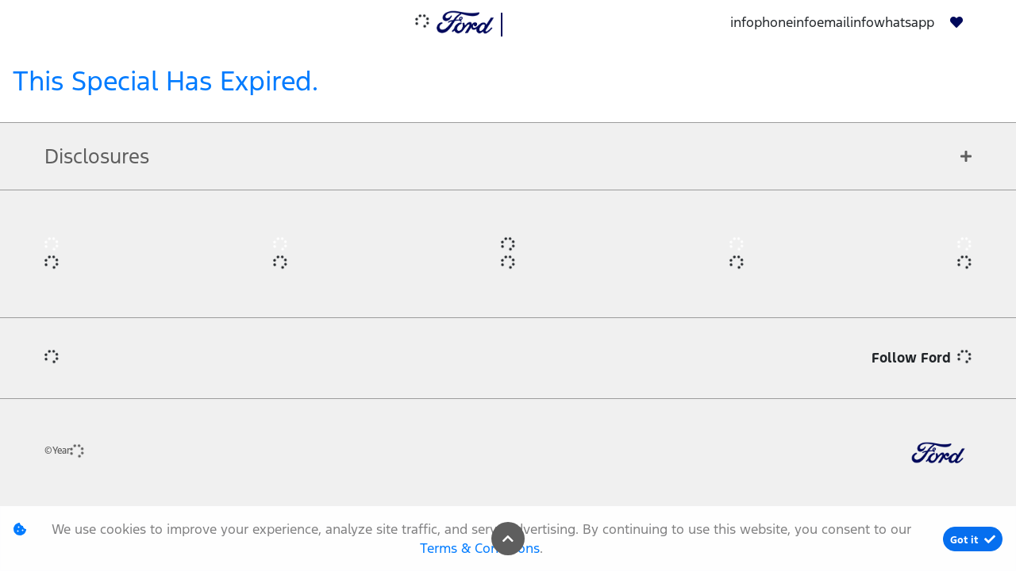

--- FILE ---
content_type: text/html; charset=utf-8
request_url: https://consolidatedauto.co.za/result/Specials/Ford-Territory-TITANIUM-18L-ECOBOOST-7AT-60074
body_size: 9256
content:
<!DOCTYPE html>
<html

    lang="en"

>
<head>
	
    <link id="favicon" rel="icon" href="https://image.blob.ix.co.za/LayoutImage/22/24/22-24-favicon2028229-24-64x64.ico" type="image/x-icon" /><meta name="iXAuditRule" content="UALinked">
<script async src="https://www.googletagmanager.com/gtag/js?id=G-DXYN162BZZ"></script><script> window.dataLayer = window.dataLayer || []; function gtag(){dataLayer.push(arguments);} gtag('js', new Date()); gtag('config', 'G-DXYN162BZZ');</script>




<link id="favicon" rel="icon" href="https://image.blob.ix.co.za/clientAttachment/9390/3/9390-3-ford_resize-3.jpg" type="image/x-icon"/>

<!-- Global site tag (gtag.js) - Google AdWords: 988158247 -->
<script async src="https://www.googletagmanager.com/gtag/js?id=AW-988158247"></script>
<script>
  window.dataLayer = window.dataLayer || [];
  function gtag(){dataLayer.push(arguments);}
  gtag('js', new Date());

  gtag('config', 'AW-988158247');
</script>

<!-- Facebook Pixel Code -->
<script>
!function(f,b,e,v,n,t,s){if(f.fbq)return;n=f.fbq=function(){n.callMethod?
n.callMethod.apply(n,arguments):n.queue.push(arguments)};if(!f._fbq)f._fbq=n;
n.push=n;n.loaded=!0;n.version='2.0';n.queue=[];t=b.createElement(e);t.async=!0;
t.src=v;s=b.getElementsByTagName(e)[0];s.parentNode.insertBefore(t,s)}(window,
document,'script','https://connect.facebook.net/en_US/fbevents.js');
fbq('init', '1431703806893343', {
em: 'insert_email_variable,'
});
fbq('track', 'PageView');
</script>
<noscript><img height="1" width="1" style="display:none"
src="https://www.facebook.com/tr?id=1431703806893343&ev=PageView&noscript=1"
/></noscript>
<!-- DO NOT MODIFY -->
<!-- End Facebook Pixel Code -->
<title>Territory Titanium 1.8L Titanium 7AT</title>

	<meta charset="utf-8" />
	<meta name="viewport" content="width=device-width, initial-scale=1.0"/>
	<link href="/Content/css?v=_SK6z31Cbp7gOWa_tUHoP5wXE1QTp1OP2XCbAoFtViw1" rel="stylesheet"/>

	
	<link rel="stylesheet" type="text/css" href="/Content/select2css/select2.min.css"/>
	<link rel="stylesheet" type="text/css" href="/Content/fontawesome-all.min.css"/>
	
                    <link href="/Content/Layout/Ford/2025/css/main.css" type="text/css" rel="stylesheet"/>
                <link href="/Content/Layout/Ford/2025/css/widget.css" type="text/css" rel="stylesheet"/>
                <link href="/Content/Layout/Ford/2025/css/side-nav.css" type="text/css" rel="stylesheet"/>
                <link href="/Content/Layout/Ford/2025/css/responsive.css" type="text/css" rel="stylesheet"/>
                <link href="/Content/Layout/Ford/2025/css/swiper-bundle.min.css" type="text/css" rel="stylesheet"/>
    
    

</head>
<body>
	
    

	<input type="hidden" value="" id="current-user-fingerprint" />
	<input type="hidden" value="" id="current-user-jwt" />
	<div class="container-fluid">
		
<!-- START Engine 5 Core Render Page -->




<input id="hidden-layout" name="hidden-layout" type="hidden" value="Ford_2025" />
<input id="hidden-website-id" name="hidden-website-id" type="hidden" value="443" />
<input id="hidden-client-id" name="hidden-client-id" type="hidden" value="456" />
<input id="hidden-page-id" name="hidden-page-id" type="hidden" value="0" />
<input id="hidden-page-content-id" name="hidden-page-content-id" type="hidden" value="0" />
<input id="hidden-legacy-page-id" name="hidden-legacy-page-id" type="hidden" value="0" />
<input id="hidden-page-language" name="hidden-page-language" type="hidden" value="en" />
<input id="simulate-host" name="simulate-host" type="hidden" value="" />
<input id="simulate-layout" name="simulate-layout" type="hidden" value="" />
<input id="simulate-language" name="simulate-language" type="hidden" value="" />
<input id="simulate-preview" name="simulate-preview" type="hidden" value="" />
<input id="hidden-sub-folder" name="hidden-sub-folder" type="hidden" value="" />
<input id="hidden-is-group-url" name="hidden-is-group-url" type="hidden" value="false" />
<input id="hidden-group-alias" name="hidden-group-alias" type="hidden" value="" />

<style>
    @media (min-width: 768px) 
    {
        .cookie-Banner {
            display: flex;
        }
    }
    @media (max-width: 768px) {
        .cookie-Banner .fa-cookie-bite {
            font-size: 0.7em;
            margin-top: 0.40rem !important;
        }
    }
</style>

<!-- Rendering page: 0 -->
<!-- Rendering page content: 0 -->
<div id="page-wrapper" class="content">
  <div class="sv-widget">
    <div class="sv-hidden">
      <div data-widget="WishlistBasket" data-widget-suffix="Testing" data-widget-version="default" data-widget-parameters="" data-widget-result="ReplaceWidget"></div>
    </div>
    <div class="sv_overlay"></div>
    <div class="side-nav">
      <div class="sv-hover-close ext"></div>
      <div class="sv-wrapper">
        <li class="sv_li-option sv_wl">
          <a class="wl-b_wishlistbasket dock-link">
            <i class="w-btn_icon fas fa-heart"></i>
            <span class="w-btn_copy">Wishlist</span>
          </a>
        </li>
        <div data-system-widget="Menu.Text" data-system-widget-data="Category:999,TestCategory:" data-system-widget-parameter="UseList:true"></div>
        <div class="sv-hover-close int"></div>
        <li class="sv_li-option sv_btp">
          <a class="back-to-top dock-link">
            <span>
              <i class="fa fa-angle-up"></i>Back to top</span>
          </a>
        </li>
      </div>
      <div class="sv-hover-close lrg ext"></div>
      <div class="sv-hover-close ext"></div>
    </div>
    <div class="sv-trigger">
      <span class="sv-cta">Quick Links</span>
    </div>
  </div>
  <div class="main-menu-mobile container">
    <div class="mm_mbl-logo">
      <div id="mm-close"></div>
    </div>
    <div class="mm_mbl-menu">
      <div class="mainmenu_bs">
        <div data-system-widget="Menu.BootstrapNav" data-system-widget-data="Category:101,TestCategory:" data-system-widget-parameter="UseList:true"></div>
      </div>
    </div>
  </div>
  <div class="dropdownm_overlay"></div>
  <header id="header">
    <div class="container container-item-custom">
      <div class="header-wrapper">
        <div class="pre-header w-100">
          <span class="pre-header-link">
            <div data-system-widget="Menu.Text" data-system-widget-data="Category:404,TestCategory:" data-system-widget-parameter="UseList:true"></div>
          </span>
        </div>
        <div class="main-header">
          <div class="header-menu-wrapper">
            <div class="header-nav left-items">
              <div data-system-widget="Menu.BootstrapNav" data-system-widget-data="Category:101,TestCategory:" data-system-widget-parameter="UseList:true"></div>
            </div>
            <div class="header-logo">
              <a href="/">
                <img class="logo" src="https://image.blob.ix.co.za/LayoutImage/323/3/323-3-Ford20white-3-239x150.png" alt="Ford" />
              </a>
              <div class="clientName">
                <a href="/">
                  <system>infoname</system>
                </a>
              </div>
            </div>
            <div class="row mx-0 justify-content-end">
              <div class="header-options-container">
                <div class="header-options">
                  <div class="header-navbtn">
                    <span class="pre-header-link">
                      <system extra="icon=fa fa-phone|clickToCall">infophone</system>
                    </span>
                    <span class="pre-header-link">
                      <system extra="icon=fa fa-envelope">infoemail</system>
                    </span>
                    <span class="pre-header-link">
                      <system extra="icon=fab fa-whatsapp">infowhatsapp</system>
                    </span>
                    <div class="header-wishlist">
                      <a class="wishlist-btn wl-b_wishlistbasket">
                        <i class="w-btn_icon fas fa-heart"></i>
                        <span class="w-btn_copy">Wishlist</span>
                      </a>
                    </div>
                    <div class="header-options">
                      <div id="nav-toggler" class="d-flex d-xl-none">
                        <button class="nt-wrapper">
                          <i class="fas fa-bars"></i>
                       								Menu
                       							</button>
                        <button class="nt-wrapper iClose">
                          <i class="fas fa-times"></i>
                        </button>
                      </div>
                    </div>
                  </div>
                </div>
              </div>
            </div>
          </div>
        </div>
        <div class="post-header w-100 d-none">
          <div class="clientName">
            <a href="/">
              <system>infoname</system>
            </a>
          </div>
          <div class="header-navbtn">
            <span class="pre-header-link">
              <system extra="icon=fa fa-phone|clickToCall">infophone</system>
            </span>
            <span class="pre-header-link">
              <system extra="icon=fa fa-envelope">infoemail</system>
            </span>
            <span class="pre-header-link">
              <system extra="icon=fab fa-whatsapp">infowhatsapp</system>
            </span>
          </div>
        </div>
      </div>
    </div>
  </header>
  <section id="body">
    <div data-layout-homepage="false" class="innerContent homePage">
      <div data-content-zone="main" id="divRenderBody">
        <div class="inner">
				  

<div class="result-special py-2">
	



		<div class="special-date w-100 pt-1 h2 text-danger">This Special Has Expired.</div>


</div>


			  	</div>
      </div>
    </div>
  </section>
  <button id="backToTop">
    <i class="fas fa-chevron-up"></i>
  </button>
  <footer>
    <div class="disclosures">
      <div class="accordion">
        <div class="accordion-header">Disclosures</div>
        <div class="accordion-content">
          <ul>
            <li>
					  Ford reserves the right, subject to all applicable laws, to discontinue or change features and other specification either temporarily or permanently without incurring any liability to any prospective purchaser or purchasers.* Fuel economy and emission figures obtained from controlled tests on a combined cycle. Note that the actual fuel consumption and emission will depend on many factors including your driving habits, prevailing conditions and your vehicles equipment, condition and use. Ford reserves the right, subject to all applicable laws, to discontinue or change features and other specification either temporarily or permanently without incurring any liability to any prospective purchaser or purchasers. ** Leather is a combination of leather and high-quality, durable materials. Consult the vehicle handbook, www.ford.co.za or your nearest Ford Dealer for more information regarding Ford PROTECT plans and products. Driver-assist features are supplemental and do not replace the driver’s attention, judgment and need to control the vehicle. May not operate at certain speeds, or in certain driving, road or weather conditions. Bluetooth® is a registered trademark of Bluetooth SIG, Inc. and is under license. Some phones are not compatible. Wireless Charging only available with compatible phones Apple CarPlayTM/Android AutoTM requires phone with compatible version of Apple iOS/AndroidTM (as applicable). Apple / Google and other third parties are responsible for their respective functionality. Message and data rates may apply. Apple CarPlay, Siri Eyes Free, iPod and iPhone are trademarks of Apple Inc. registered in the US and other countries. Android Auto and Google Maps are trademarks of Google Inc. Warning: Local laws prohibit some phone functions while driving. Check your local road rules before using these functions. Don’t drive while distracted. Use voice-operated systems when possible; don’t use handheld devices while driving. Some features may be locked out while the vehicle is in gear. *** A package tray is a removable parcel tray located above the luggage compartments and provides storage for lightweight parcels and other items. Consult the vehicle handbook, www.ford.co.za or your nearest Ford Dealer for more information regarding Ford PROTECT plans and products.
					  </li>
            <li>The information contained in this website is an overview intended for awareness purposes only. Visuals may show specifications, accessories and options not available in South Africa. Left-hand drive models may be shown for illustrations purposes only.

					  	</li>
            <li>All information, specifications and illustrations are based on the latest product information available at the time of publication. FMCSA reserves the right to make changes at any time, without notice, to the colours, material, equipment, specifications and models, and is not responsible for typographical errors. Such changes may affect vehicle pricing and vehicle content. All prices shown are recommended retail prices, which are not binding on FMCSA or the Dealer network. The recommended retail price includes VAT and Environment Tax (Environment Tax includes CO2 Emission Tax and Tyre Tax) but excludes Dealer delivery and related charges.
					  	</li>
            <li>The declared fuel consumption and CO2 emission figures were achieved during technical laboratory testing in accordance with the legislated technical specifications (SANS 20101: 2006 / ECE R101: 2005). Fuel consumption and CO2 emissions figures are used to compare different vehicle types under uniform conditions and are not necessarily indicative of real-life driving conditions. Note that the actual fuel consumption and emissions levels will depend on many factors including individual driving habits, prevailing conditions and vehicle equipment, condition and use.
					  	</li>
            <li>Please contact your nearest approved Dealer or the Customer Relations Centre to confirm specific features, applicable terms and the non-binding retail prices of vehicles recommended by FMCSA in effect at the time of purchase..
					  	</li>
          </ul>
        </div>
      </div>
    </div>
    <div class="main-footer">
      <div class="mx-0 row">
        <div class="footer-links fl-acc">
          <h5 class="Footer-header text-white">
            <div data-system-widget="Menu.Text" data-system-widget-data="Category:104,TestCategory:" data-system-widget-parameter="UseList:false"></div>
          </h5>
          <div data-system-widget="Menu.Text" data-system-widget-data="Category:105,TestCategory:" data-system-widget-parameter="UseList:true"></div>
        </div>
        <div class="footer-links fl-acc">
          <h5 class="Footer-header text-white">
            <div data-system-widget="Menu.Text" data-system-widget-data="Category:106,TestCategory:" data-system-widget-parameter="UseList:false"></div>
          </h5>
          <div data-system-widget="Menu.Text" data-system-widget-data="Category:107,TestCategory:" data-system-widget-parameter="UseList:true"></div>
        </div>
        <div class="footer-links fl-acc">
          <h5 class="Footer-header">
            <div data-system-widget="Menu.Text" data-system-widget-data="Category:108,TestCategory:" data-system-widget-parameter="UseList:false"></div>
          </h5>
          <div data-system-widget="Menu.Text" data-system-widget-data="Category:109,TestCategory:" data-system-widget-parameter="UseList:true"></div>
        </div>
        <div class="footer-links fl-acc">
          <h5 class="Footer-header text-white">
            <div data-system-widget="Menu.Text" data-system-widget-data="Category:110,TestCategory:" data-system-widget-parameter="UseList:false"></div>
          </h5>
          <div data-system-widget="Menu.Text" data-system-widget-data="Category:111,TestCategory:" data-system-widget-parameter="UseList:true"></div>
        </div>
        <div class="footer-links fl-acc">
          <h5 class="Footer-header text-white">
            <div data-system-widget="Menu.Text" data-system-widget-data="Category:115,TestCategory:" data-system-widget-parameter="UseList:false"></div>
          </h5>
          <div data-system-widget="Menu.Text" data-system-widget-data="Category:116,TestCategory:" data-system-widget-parameter="UseList:true"></div>
        </div>
      </div>
    </div>
    <div class="post-footer">
      <div class="row mx-0 ">
        <div class="legal">
          <div data-system-widget="Menu.Text" data-system-widget-data="Category:120,TestCategory:" data-system-widget-parameter=""></div>
        </div>
        <div class="d-flex social align-items-center">
          <span class="mb-0">
					Follow Ford
				  </span>
          <div data-system-widget="Menu.Text" data-system-widget-data="Category:1,TestCategory:" data-system-widget-parameter="UseList:true"></div>
        </div>
      </div>
    </div>
    <div class="copyright">
      <div class="copy d-flex justify-content-between">
        <div class="align-content-center d-flex">
          <p>©</p>
          <system>year</system>
          <div data-system-widget="Menu.Text" data-system-widget-data="Category:121,TestCategory:" data-system-widget-parameter=""></div>
        </div>
        <div class="footerLogo">
          <a href="/">
            <img src="https://image.blob.ix.co.za/LayoutImage/323/1/323-1-ford-logo-2024-1-234x120.png" alt="Ford" />
          </a>
        </div>
      </div>
    </div>
  </footer>
</div>

<div class="ix-system-link row my-1 mw-100">
    <div class="mx-auto col-12 col-lg-6 col-md-8 row">
        <div class="col-lg-4 col-md-6 col-12">
            <a href="/pi" class="btn btn-sm btn-outline-info btn-block">Personal Information</a>
        </div>
        <div class="col-lg-4 col-md-6 col-12">
            <a href="/terms" class="btn btn-sm btn-outline-info btn-block">Terms &amp; Conditions</a>
        </div>
        <div class="col-lg-4 col-md-6 col-12">
            <a href="/sitemap" class="btn btn-sm btn-outline-info btn-block">Sitemap</a>
        </div>
    </div>
</div>
    <div class="ix-powered-by">
        <a href="https://www.ix.co.za/" target="_blank" title="iX Online Motoring">
            <img title="iX Online Motoring" alt="iX Online Motoring" src="https://image.blob.ix.co.za/COVID19/ix_blue_150x120.svg" style="height:60px;margin-right:10px;">
        </a>
        
    </div>
<div class="alert alert-dismissible alert-light cookie-Banner rounded-0 p-3 flex-column flex-md-row align-items-start align-items-md-center justify-content-md-between justify-content-xl-center text-md-left text-xl-center" role="alert">
    <div class="d-flex align-items-start">
        <i class="fas fa-cookie-bite text-primary mr-2 mt-md-1"></i>
        <p class="mb-2 mb-md-0">
            We use cookies to improve your experience, analyze site traffic, and serve advertising.
            By continuing to use this website, you consent to our
            <a href="/terms" rel="noreferrer" target="_blank">Terms &amp; Conditions</a>.
        </p>
    </div>
    <div class="mt-md-0 ml-md-3 flex-shrink-0">
        <button type="button" class="btn btn-primary btn-sm float-right" onclick="dismissCookieAlert(this)">
            <span aria-hidden="true">Got it </span> <i class="fas fa-check ml-1"></i>
        </button>
    </div>
</div>









<!-- END Engine 5 Core Render Page -->

	</div>

	<div id="blueimp-gallery" class="blueimp-gallery blueimp-gallery-controls">
		<div class="slides"></div>
		<h3 class="title"></h3>
		<a class="prev"></a>
		<a class="next"></a>
		<a class="close"></a>
		<a class="play-pause"></a>
		<ol class="indicator"></ol>
	</div>
	<div aria-live="polite" aria-atomic="true" style="position: fixed;right: 10px;top: 10px;z-index: 99999;width: 100%;">
		<div style="position:absolute;top:0;right:0;" id="engine-toast-container">
		</div>
	</div>

	<script src="/bundles/jquery?v=NaSYefN7MmddhrthGgsD-GYgC1XbqUptoWrN0j3Q2vI1"></script>

	<script type="text/javascript">
		var jmlUserAgent = navigator.userAgent.toLowerCase();
		$.browser =
		{
			version: (jmlUserAgent.match(/.+(?:rv|it|ra|ie)[\/: ]([\d.]+)/) || [])[1],
			safari: /webkit/.test(jmlUserAgent),
			opera: /opera/.test(jmlUserAgent),
			msie: /msie/.test(jmlUserAgent) && !/opera/.test(jmlUserAgent),
			mozilla: /mozilla/.test(jmlUserAgent) && !/(compatible|webkit)/.test(jmlUserAgent)
		};
	</script>
	<script type="text/javascript">
		$(document).ready(function ()
		{
			var FingerPrinterCreater = 'kf4iz5impvccqnxrpnv0c0st';
			var fingerPrint = GetFingerprint(FingerPrinterCreater);
			var userAccessToken = 'eyJhbGciOiJodHRwOi8vd3d3LnczLm9yZy8yMDAxLzA0L3htbGRzaWctbW9yZSNobWFjLXNoYTI1NiIsInR5cCI6IkpXVCJ9.[base64].shhIrW2uou7_niJGbge9WZRoro1gUrltE773gmAhcNA';

			$("#current-user-jwt").val(userAccessToken);
			$("#current-user-jwt").attr("data-token-date", '23 Jan 2026 02:34:40');
			$("#current-user-fingerprint").val(fingerPrint);
			console.log("fingerprint:" + fingerPrint);
			$("#engine-toast-container").toast();



			if (!!window.localStorage)
			{
				if (localStorage.cookieConsent)
				{
					var date1 = new Date(localStorage.cookieConsentDate);
					var date2 = new Date();
					var Difference_In_Time = date2.getTime() - date1.getTime();
					var Difference_In_Days = Difference_In_Time / (1000 * 3600 * 24);
					if (Math.floor(Difference_In_Days) > 30)
					{
						$(".cookie-Banner").show()
					}
					else
					{
						$(".cookie-Banner").hide()
					}
				}
				else
				{
					$(".cookie-Banner").show()
				}
			}
			lazyload();
		});
	</script>
	<script>
		console.image = function (url, size = 100)
		{
			var image = new Image();
			image.onload = function ()
			{
				var style = [
					'font-size: 1px;',
					'padding: ' + this.height / 100 * size + 'px ' + this.width / 100 * size + 'px;',
					'background: url(' + url + ') no-repeat;',
					'background-size: contain;'
				].join(' ');
				console.log('%c ', style);
			};
			image.src = url;
		};
		console.image("https://image.blob.ix.co.za/COVID19/ix_blue_150x120.svg")
	</script>
	<script>
		function dismissCookieAlert(btn)
		{
			if (!!window.localStorage)
			{
				localStorage.cookieConsent = 1;
				localStorage.cookieConsentDate = new Date();
                $(btn).closest('.cookie-Banner').hide();
				//btn.parent().hide();
			}

		}
	</script>
	<script src="/bundles/bootstrap?v=txcS3jo1O6GTexOjGVhQXTGfhxszBAiYcVkIWUG6yUE1"></script>

	
		<scrypt type="text/javascript" src="/Scripts/inputmask/inputmask.min.js?v=1.01"></scrypt>
		<script type="text/javascript" src="/Scripts/inputmask/jquery.inputmask.min.js?v=1.01"></script>
<script src="/bundles/engine?v=jUYq7GGygPPlfkcx2ePxwNs0gDT9UdWrjQE7tweJJ9g1"></script>
		<script src="/Scripts/Engine/LazyLoader.min.js"></script>
		<script type="text/javascript" src="/Scripts/Engine/Widget/Wishlist.min.js"></script>
		<script type="text/javascript" src="/Scripts/Engine/Widget.min.js?v=1.59"></script>
		<script type="text/javascript" src="/Scripts/select2.min.js"></script>
		<script type="text/javascript" src="/Scripts/Engine/ImageRotator.min.js"></script>
		<script type="text/javascript" src="/Scripts/fingerprint.min.js"></script>
		<script src="/Scripts/WGLHashing.min.js"></script>
		<script type="text/javascript" src="/Scripts/Blueimp/blueimp-gallery.min.js"></script>
		<script type="text/javascript" src="/Scripts/Blueimp/blueimp-gallery-youtube.min.js"></script>
		<script type="text/javascript" src="/Scripts/Blueimp/blueimp-gallery-video.min.js"></script>
		<script type="text/javascript" src="/Scripts/Blueimp/blueimp-gallery-indicator.min.js"></script>
	
    
<script type="text/javascript">
	var JSLabel =
	{
		WidgetLoading: "Loading",
		SystemWidgetError: "System Widget Error",
		FieldLoading: "Loading",
		SelectA: "Select a"
	};
</script>
                <script src="/Content/Layout/Ford/2025/js/main.js" type="text/javascript"></script>
                <script src="/Content/Layout/Ford/2025/js/side-nav.js" type="text/javascript"></script>
                <script src="/Content/Layout/Ford/2025/js/custom.js" type="text/javascript"></script>
                <script src="/Content/Layout/Ford/2025/js/swiper-bundle.min.js" type="text/javascript"></script>
                <script type="text/javascript" src="/Scripts/Engine/Widget/Specials.js?v=1.01"></script>
                

	<script type="text/javascript" id="image-gallery-script-tag">
	$(document).ready(function ()
	{
		if (typeof imageGalleryScriptLoaded !== 'undefined')
		{
			InitialiseGalleryspeciallistgallery6007460074();
		}
		else
		{
			var loadScript = $("body").data("loadingImageGalleryScript");
			if (loadScript === null || loadScript === undefined || loadScript === 0)
			{
				$("body").data("loadingImageGalleryScript", 1);
				APIServer.postScriptCall('/Scripts/Engine/Widget/ImageGallery.min.js?v=1.02',function ()
                {
					$("body").data("loadingImageGalleryScript", 2);
                                InitialiseGalleryspeciallistgallery6007460074();
                            });
                        }
			else if (loadScript == 1)
			{
				var timer = window.setInterval(function ()
				{

                    loadScript = $("body").data("loadingImageGalleryScript");
					if (loadScript === 2)
					{
						window.clearInterval(timer);
						InitialiseGalleryspeciallistgallery6007460074();
					}
                }, 10);
			}
		}
	});
	function InitialiseGalleryspeciallistgallery6007460074()
	{
		var gallery = $("#image-gallery-special-list-gallery-60074-60074");
				var zoomValue = 0;

			
		imageGalleryScript.initialise(gallery, zoomValue, 'special-list-gallery-60074-60074');
		lazyload();
			
	}
	function StartGalleryspeciallistgallery6007460074 ()
	{

	}
	</script>



	
    


</body>
</html>


--- FILE ---
content_type: text/css
request_url: https://consolidatedauto.co.za/Content/Layout/Ford/2025/css/side-nav.css
body_size: 1782
content:

.side-nav .engine-5-menu a,.sv-cta {text-transform: uppercase;font-weight: 700;color: #fff;}
.side-nav,.sv-cta {top: 50%;transform: translate(0,-50%);position: fixed;}
#sv-mobile,.side-nav,.sv-cta,.sv-trigger,.sv_overlay {position: fixed;}
.side-nav.sv-full .sv-hover-close,.sv-widget {display: none;}
.side-nav {-webkit-transition: right .4s cubic-bezier(.25, .46, .45, .94);-moz-transition: right .4s cubic-bezier(.25, .46, .45, .94);-o-transition: right .4s cubic-bezier(.25, .46, .45, .94);-ms-transition: right .4s cubic-bezier(.25, .46, .45, .94);transition: right .4s cubic-bezier(.25, .46, .45, .94);display: inline-block;right: 0;font-size: 20px;width: 300px;padding: 20px 0;z-index: 99999999 !important;}
.side-nav .engine-5-menu li,.side-nav .engine-5-menu li a,.side-nav .engine-5-menu li a i:before,.side-nav .engine-5-menu li.sv_li-option i:before {-webkit-transition: .3s cubic-bezier(0, 0, .2, 1);-moz-transition: .3s cubic-bezier(0, 0, .2, 1);-o-transition: .3s cubic-bezier(0, 0, .2, 1);-ms-transition: .3s cubic-bezier(0, 0, .2, 1);transition: .3s cubic-bezier(0, 0, .2, 1);}
.side-nav .engine-5-menu li {position: relative;float: none;height: 46px;box-shadow: 0 -1px 0 0 #fff;}
.side-nav .engine-5-menu li.sv_li-option a:hover,.side-nav .engine-5-menu li.sv_li-option a:hover i:before {background-color: #2d2d2d;}
.side-nav .engine-5-menu li.sv_li-option i:before {position: relative;display: flex;justify-content: center;align-items: center;width: 50px;height: 45px;text-align: center;font-size: 23px!important;color: #fff;border-right: 1px solid #fff;background-color: #000;-webkit-transition: .3s ease-in-out;-moz-transition: .3s ease-in-out;-o-transition: .3s ease-in-out;-ms-transition: .3s ease-in-out;transition: .3s cubic-bezier(0, 0, .2, 1);}
.side-nav .engine-5-menu li.sv_li-option .dock-link,.side-nav .engine-5-menu li.sv_li-option .dock-link>span {position: relative;display: flex;width: 100%;height: 100%;align-items: center;color: #fff;letter-spacing: 1.5px;text-transform: uppercase;font-size: 15px;font-weight: 700;-webkit-touch-callout: none;-webkit-user-select: none;-khtml-user-select: none;-moz-user-select: none;-ms-user-select: none;user-select: none;cursor: pointer;}
.side-nav .engine-5-menu li.sv_li-option .dock-link,.sv-cta:hover {background-color: #000;}
.side-nav .engine-5-menu li.sv_li-option .dock-link:before {content: '';}
.side-nav .engine-5-menu {position: relative;}
.side-nav.sv-full .engine-5-menu {background-color: #fff;}
.side-nav .engine-5-menu li a {background-color: #066fef;}
.side-nav .engine-5-menu li:focus a,.side-nav .engine-5-menu li:hover a {text-decoration: none;color: #fff;background-color: #000;}
.side-nav .engine-5-menu a {display: flex;justify-content: left;align-items: center;letter-spacing: 1.5px;position: relative;font-size: 15px;padding: 0;border-bottom: 1px solid #fff;border-left: 1px solid #fff;border-right: 1px solid #fff;}
.side-nav .engine-5-menu .dock-link:focus,.side-nav .engine-5-menu .dock-link:hover {text-decoration: none;}
.side-nav .engine-5-menu li .dock-link:hover i:before {color: #fff!important;background-color: #000;}
.side-nav .engine-5-menu .dock-link i {margin-right: 10px;background-color: #066fef;position: relative;}
.side-nav .engine-5-menu .dock-link i:before {position: relative;display: flex;justify-content: center;align-items: center;width: 50px;height: 45px;text-align: center;font-size: 23px;color: #fff!important;border-right: 1px solid #fff;}
.sv-cta {display: block;background-color: #066fef;border-radius: 5px 0 0 5px;box-shadow: 0 0 3px rgb(0 0 0 / .8);border: 2px solid #fff;height: 140px;padding: 0 8px;text-align: center;writing-mode: vertical-lr;left: 0;-webkit-transition: left .1s ease-in-out .3s,background-color .1s ease-in-out;-moz-transition: left .1s ease-in-out .3s,background-color .1s ease-in-out;-o-transition: left .1s ease-in-out .3s,background-color .1s ease-in-out;-ms-transition: left .1s ease-in-out .3s,background-color .1s ease-in-out;transition: left .1s ease-in-out .3s,background-color .1s ease-in-out;cursor: pointer;}
#sv-mbl-btn i,.sv-hover-close {transform: translate(-50%,-50%);top: 50%;}
.sv-hover,.sv-item-hover:hover {left: unset!important;right: 0!important;}
.side-nav.sv-item {-webkit-transition: right .4s ease-in-out;-moz-transition: right .4s ease-in-out;-o-transition: right .4s ease-in-out;-ms-transition: right .4s ease-in-out;transition: right .4s ease-in-out;}
.side-nav.sv-item .engine-5-menu li {box-shadow: none;-webkit-transition: .4s cubic-bezier(.4, 0, .2, 1);-moz-transition: .4s cubic-bezier(.4, 0, .2, 1);-o-transition: .4s cubic-bezier(.4, 0, .2, 1);-ms-transition: .4s cubic-bezier(.4, 0, .2, 1);transition: .4s cubic-bezier(.4, 0, .2, 1);}
.side-nav.sv-item .engine-5-menu li:first-child {padding-bottom: 1px;}
.side-nav.sv-item .engine-5-menu li a {z-index: 999;-webkit-transition: .3s ease-in-out;-moz-transition: .3s ease-in-out;-o-transition: .3s ease-in-out;-ms-transition: .3s ease-in-out;transition: .3s cubic-bezier(0, 0, .2, 1);}
.side-nav.sv-item .engine-5-menu a {box-shadow: 0 0 0 1px #fff;border: none;}
.side-nav.sv-item>div.sv-hover-close {width: 100%;left: 50%;height: 40px;}
.side-nav.sv-item>div.sv-hover-close:first-child {top: -20px;}
.side-nav.sv-item>div.sv-hover-close:last-child {top: 103.5%;}
.side-nav.sv-item>div.sv-hover-close:first-child,.side-nav.sv-item>div.sv-hover-close:last-child {width: 113%;left: 128px;}
.side-nav.sv-item>.sv-hover-close.lrg {position: absolute;width: 40px;height: 100%;top: 0;left: -42px;transform: none!important;}
.side-nav .engine-5-menu li.sv_li-option .dock-link.sv-item-fixed,.side-nav.sv-item .dock-link.hover,.side-nav.sv-item.m-hover .dock-link:hover,.sv-item-hover:hover .engine-5-menu li:hover {right: 0!important;}
.side-nav .engine-5-menu li.sv_li-option .dock-link.sv-item-fixed,.side-nav.sv-item .engine-5-menu li.sv_li-option .dock-link.sv-item-fixed {right: -250px!important;opacity: .5;background-color: #000!important;}
.side-nav .engine-5-menu li.sv_li-option .dock-link.sv-item-fixed i,.side-nav .engine-5-menu li.sv_li-option .dock-link.sv-item-fixed>span,.side-nav.sv-item .engine-5-menu li.sv_li-option .dock-link.sv-item-fixed i {cursor: default!important;}
.side-nav .engine-5-menu li.sv_li-option .dock-link.sv-item-fixed:hover i,.side-nav .engine-5-menu li.sv_li-option .dock-link.sv-item-fixed:hover i:before,.side-nav.sv-item .engine-5-menu li.sv_li-option .dock-link.sv-item-fixed:hover i,.side-nav.sv-item .engine-5-menu li.sv_li-option .dock-link.sv-item-fixed:hover i:before {background-color: #000!important;}
.side-nav.sv-full .wl-b_wishlistbasket .w-btn_icon .badge-pill,.side-nav.sv-item .engine-5-menu li.sv_li-option .wl-b_wishlistbasket .w-btn_icon .badge-pill {top: 4px;left: 4px;}
#sv-mobile {left: 10px;bottom: 20px;height: 0;z-index: 998;}
#sv-mobile-wrapper {position: absolute;left: 0;bottom: 50px;z-index: 999;background-color: #066fef;display: none;padding: 6px;border-radius: 5px;border: 2px solid #fff;box-shadow: 2px 2px 4px rgba(0,0,0,.6);-moz-box-shadow: 2px 2px 4px rgba(0,0,0,.6);-webkit-box-shadow: 2px 2px 4px rgba(0,0,0,.6);-o-box-shadow: 2px 2px 4px rgba(0,0,0,.6);}
#sv-mobile-wrapper i:before {font-size: 25px;color: #fff;}
#sv-mbl-close:before {font-size: 30px!important;}
#sv-mbl-btn {display: block;flex-direction: column;position: relative;width: 35px;height: 35px;}
#sv-mbl-btn i {position: absolute;left: 50%;-webkit-transition: opacity .2s!important;-moz-transition: opacity .2s!important;-o-transition: opacity .2s!important;transition: opacity .2s!important;}
.sv-hidden {visibility: hidden;display: none;}
.sv-hidden .widget-wishlist-basket {line-height: 0;font-size: 0px;height: 0;}
.sv-hidden .widget-wishlist-basket #vs-wishlist-icon {padding: 0;border: 0;line-height: 0;}
.sv-hidden .widget-wishlist-basket #vs-wishlist-icon span.badge.badge-pill.badge-light,.widget-wishlist-basket #vs-wishlist-icon i.fas.fa-heart {padding: 0!important;line-height: 0;font-size: .1px;}
.sv-hover-close {position: fixed;height: 100%;width: 50px;left: 8%;z-index: 997;}
.sv-trigger {top: 50%;transform: translate(0,-50%);display: flex;justify-content: flex-end;align-items: center;right: 44px;z-index: 998;}
.sv-item-hover:hover {max-width: 100%!important;}
.sv-item-hover:hover .engine-5-menu li {-webkit-transition: right .2s ease-in-out;-moz-transition: right .2s ease-in-out;-o-transition: right .2s ease-in-out;-ms-transition: right .2s ease-in-out;transition: right .2s ease-in-out;}
#sv-mbl-btn.open #sv-mbl-close,#sv-mbl-open,.sv-show {opacity: 1;}
.notransition_full,.notransition_item {-webkit-transition: right,opacity .5s ease-in-out!important;-moz-transition: right,opacity .5s ease-in-out!important;-o-transition: right,opacity .5s ease-in-out!important;-ms-transition: right,opacity .5s ease-in-out!important;transition: right,opacity .5s ease-in-out!important;}
#sv-mbl-btn.open #sv-mbl-open,#sv-mbl-close {opacity: 0;}
.wishlist-btn {display: inline-flex;align-items: center;cursor: pointer;}
.wishlist-btn .w-btn_icon {position: relative;margin-right: 5px;font-size: 16px;}
.wishlist-btn .w-btn_icon .badge-pill,.wl-b_wishlistbasket .w-btn_icon .badge-pill {font-size: 10.5px;position: absolute;font-family: haval,Arial,sans-serif;font-weight: 600;top: 4px;left: 2px;display: flex;justify-content: center;text-align: center;height: 8px;width: 8px;line-height: 0;padding: 7px;border-radius: 50%;color: #fff;background-color: #066fef;-webkit-transition: .3s ease-in-out;-moz-transition: .3s ease-in-out;-o-transition: .3s ease-in-out;-ms-transition: .3s ease-in-out;transition: .3s cubic-bezier(0, 0, .2, 1);}
.wishlist-btn .w-btn_icon .badge-pill {background-color: #066fef;}
.wishlist-btn .w-btn_copy {font-size: 16px;font-weight: 400;color: #fff;font-family: 'FordBold';display: none;}
.side-nav.sv-item .wl-b_wishlistbasket .w-btn_icon .badge-pill {top: -6px;left: -8px;}

@media only screen and (max-width: 1400px) {
#sv-mobile-wrapper {display: flex;}
.sv-cta {display: none!important;}
.side-nav .sv-hover-close {display: none;}
.side-nav .engine-5-menu {background-color: #fff;}
.side-nav .wl-b_wishlistbasket .w-btn_icon .badge-pill {top: 4px;left: 4px;}}

@media only screen and (min-width: 960px) {
.side-nav.sv-item .engine-5-menu li a {right: -250px;}}

@media only screen and (max-width: 767px) {
.side-nav {width: 260px;}
.side-nav .engine-5-menu .dock-link,.side-nav .engine-5-menu li.sv_li-option .dock-link>span {font-size: 12.5px;}
.side-nav .engine-5-menu li {height: 36px;}
.side-nav .engine-5-menu li.sv_li-option i:before {width: 45px;height: 35px;font-size: 18px!important;}
.side-nav .engine-5-menu .dock-link i:before {width: 45px;height: 35px;padding: 10px;font-size: 18px;}
.side-nav .wl-b_wishlistbasket .w-btn_icon .badge-pill {top: 50%;left: 50%;margin-right: -50%;transform: translate(-50%,-50%);font-size: 12px;padding: 12px;}}
.sv_overlay {width: 100vw;height: 100vh;margin: 0;padding: 0;left: 0;z-index: -1;display: none;}
.sv_overlay.view-active {display: block;z-index: 996;}
#fc_frame,#fc_frame.fc-widget-normal {right: 0!important;bottom: 60px!important;}
.okewa-pulse_3,div#okewa-floating_cta {bottom: 60px!important;}
.select2-dropdown {z-index: 1;}
